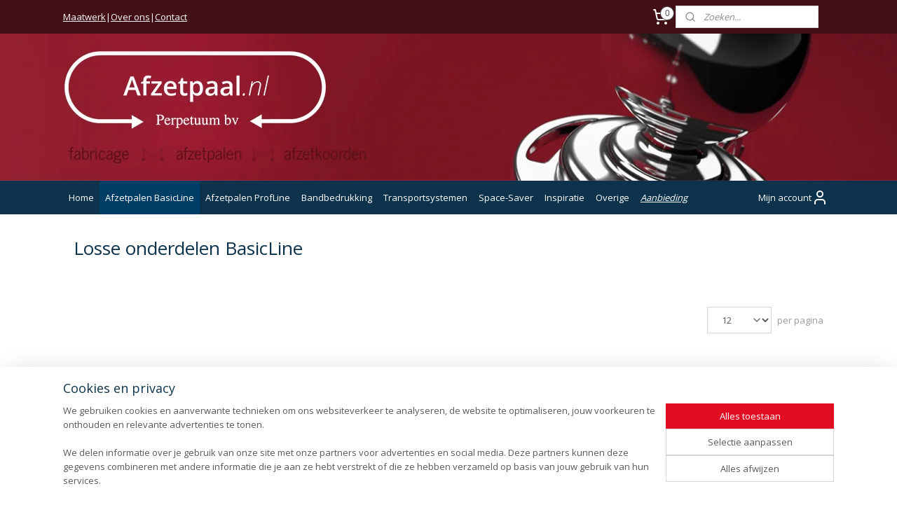

--- FILE ---
content_type: text/html; charset=UTF-8
request_url: https://www.afzetpaal.nl/c-3891338/losse-onderdelen-basicline/
body_size: 18932
content:
<!DOCTYPE html>
<!--[if lt IE 7]>
<html lang="nl"
      class="no-js lt-ie9 lt-ie8 lt-ie7 secure"> <![endif]-->
<!--[if IE 7]>
<html lang="nl"
      class="no-js lt-ie9 lt-ie8 is-ie7 secure"> <![endif]-->
<!--[if IE 8]>
<html lang="nl"
      class="no-js lt-ie9 is-ie8 secure"> <![endif]-->
<!--[if gt IE 8]><!-->
<html lang="nl" class="no-js secure">
<!--<![endif]-->
<head prefix="og: http://ogp.me/ns#">
    <meta http-equiv="Content-Type" content="text/html; charset=UTF-8"/>

    <title>Losse onderdelen BasicLine | Afzetpaal.nl</title>
    <meta name="robots" content="noarchive"/>
    <meta name="robots" content="index,follow,noodp,noydir"/>
    
    <meta name="verify-v1" content="61lA8Q1GkvB9fT1z6noTXHC7ElZ6llw-rJmSxA-nnBg"/>
        <meta name="google-site-verification" content="61lA8Q1GkvB9fT1z6noTXHC7ElZ6llw-rJmSxA-nnBg"/>
    <meta name="viewport" content="width=device-width, initial-scale=1.0"/>
    <meta name="revisit-after" content="1 days"/>
    <meta name="generator" content="Mijnwebwinkel"/>
    <meta name="web_author" content="https://www.mijnwebwinkel.nl/"/>

    

    <meta property="og:site_name" content="Afzetpaal.nl"/>

    <meta property="og:title" content="Losse onderdelen BasicLine"/>
    <meta property="og:description" content=""/>
    <meta property="og:type" content="website"/>
    <meta property="og:image" content="https://cdn.myonlinestore.eu/93f12c16-6be1-11e9-a722-44a8421b9960/image/cache/full/e5bd5ec79a8850a5af50e4783acbe7fa7d995cea.jpg"/>
        <meta property="og:image" content="https://cdn.myonlinestore.eu/93f12c16-6be1-11e9-a722-44a8421b9960/image/cache/full/51202d7087c5a6f88fd2066476d6036a907be92b.jpg"/>
        <meta property="og:image" content="https://cdn.myonlinestore.eu/93f12c16-6be1-11e9-a722-44a8421b9960/image/cache/full/58f5581f52d59736241e714076aa3980038df4a8.jpg"/>
        <meta property="og:image" content="https://cdn.myonlinestore.eu/93f12c16-6be1-11e9-a722-44a8421b9960/image/cache/full/4ca7d07a8375699d612d6aa9cdfc84544db43537.jpg"/>
        <meta property="og:image" content="https://cdn.myonlinestore.eu/93f12c16-6be1-11e9-a722-44a8421b9960/image/cache/full/925aaef147df3935e34ba2ca42704a2baefea6e4.jpg"/>
        <meta property="og:image" content="https://cdn.myonlinestore.eu/93f12c16-6be1-11e9-a722-44a8421b9960/image/cache/full/b52b62792170e51f4ddd96d650b49400b0b4ea13.jpg"/>
        <meta property="og:image" content="https://cdn.myonlinestore.eu/93f12c16-6be1-11e9-a722-44a8421b9960/image/cache/full/1c8539f7e61bca67d2f927137504ec2dff0eb93d.jpg"/>
        <meta property="og:image" content="https://cdn.myonlinestore.eu/93f12c16-6be1-11e9-a722-44a8421b9960/image/cache/full/e5bd5ec79a8850a5af50e4783acbe7fa7d995cea.jpg"/>
        <meta property="og:image" content="https://cdn.myonlinestore.eu/93f12c16-6be1-11e9-a722-44a8421b9960/image/cache/full/e5bd5ec79a8850a5af50e4783acbe7fa7d995cea.jpg"/>
        <meta property="og:image" content="https://cdn.myonlinestore.eu/93f12c16-6be1-11e9-a722-44a8421b9960/image/cache/full/e5bd5ec79a8850a5af50e4783acbe7fa7d995cea.jpg"/>
        <meta property="og:image" content="https://cdn.myonlinestore.eu/93f12c16-6be1-11e9-a722-44a8421b9960/image/cache/full/e5bd5ec79a8850a5af50e4783acbe7fa7d995cea.jpg"/>
        <meta property="og:image" content="https://cdn.myonlinestore.eu/93f12c16-6be1-11e9-a722-44a8421b9960/image/cache/full/e5bd5ec79a8850a5af50e4783acbe7fa7d995cea.jpg"/>
        <meta property="og:image" content="https://cdn.myonlinestore.eu/93f12c16-6be1-11e9-a722-44a8421b9960/image/cache/full/e5bd5ec79a8850a5af50e4783acbe7fa7d995cea.jpg"/>
        <meta property="og:image" content="https://cdn.myonlinestore.eu/93f12c16-6be1-11e9-a722-44a8421b9960/image/cache/full/e5bd5ec79a8850a5af50e4783acbe7fa7d995cea.jpg"/>
        <meta property="og:image" content="https://cdn.myonlinestore.eu/93f12c16-6be1-11e9-a722-44a8421b9960/image/cache/full/e5bd5ec79a8850a5af50e4783acbe7fa7d995cea.jpg"/>
        <meta property="og:url" content="https://www.afzetpaal.nl/c-3891338/losse-onderdelen-basicline/"/>

    <link rel="preload" as="style" href="https://static.myonlinestore.eu/assets/../js/fancybox/jquery.fancybox.css?20260114074236"
          onload="this.onload=null;this.rel='stylesheet'">
    <noscript>
        <link rel="stylesheet" href="https://static.myonlinestore.eu/assets/../js/fancybox/jquery.fancybox.css?20260114074236">
    </noscript>

    <link rel="stylesheet" type="text/css" href="https://asset.myonlinestore.eu/7yNJ3AnRG4zkCUJYuKlnJjNPGMUgUyf.css"/>

    <link rel="preload" as="style" href="https://static.myonlinestore.eu/assets/../fonts/fontawesome-6.4.2/css/fontawesome.min.css?20260114074236"
          onload="this.onload=null;this.rel='stylesheet'">
    <link rel="preload" as="style" href="https://static.myonlinestore.eu/assets/../fonts/fontawesome-6.4.2/css/solid.min.css?20260114074236"
          onload="this.onload=null;this.rel='stylesheet'">
    <link rel="preload" as="style" href="https://static.myonlinestore.eu/assets/../fonts/fontawesome-6.4.2/css/brands.min.css?20260114074236"
          onload="this.onload=null;this.rel='stylesheet'">
    <link rel="preload" as="style" href="https://static.myonlinestore.eu/assets/../fonts/fontawesome-6.4.2/css/v4-shims.min.css?20260114074236"
          onload="this.onload=null;this.rel='stylesheet'">
    <noscript>
        <link rel="stylesheet" href="https://static.myonlinestore.eu/assets/../fonts/font-awesome-4.1.0/css/font-awesome.4.1.0.min.css?20260114074236">
    </noscript>

    <link rel="preconnect" href="https://static.myonlinestore.eu/" crossorigin />
    <link rel="dns-prefetch" href="https://static.myonlinestore.eu/" />
    <link rel="preconnect" href="https://cdn.myonlinestore.eu" crossorigin />
    <link rel="dns-prefetch" href="https://cdn.myonlinestore.eu" />

    <script type="text/javascript" src="https://static.myonlinestore.eu/assets/../js/modernizr.js?20260114074236"></script>
        
    <link rel="canonical" href="https://www.afzetpaal.nl/c-3891338/losse-onderdelen-basicline/"/>
    <link rel="icon" type="image/png" href="https://cdn.myonlinestore.eu/93f12c16-6be1-11e9-a722-44a8421b9960/favicon-16x16.png?t=1767654530"
              sizes="16x16"/>
    <link rel="icon" type="image/png" href="https://cdn.myonlinestore.eu/93f12c16-6be1-11e9-a722-44a8421b9960/favicon-32x32.png?t=1767654530"
              sizes="32x32"/>
    <link rel="icon" type="image/png" href="https://cdn.myonlinestore.eu/93f12c16-6be1-11e9-a722-44a8421b9960/favicon-96x96.png?t=1767654530"
              sizes="96x96"/>
    <link rel="next" href="https://www.afzetpaal.nl/c-3891338-2/losse-onderdelen-basicline/"/>
    <script>
        var _rollbarConfig = {
        accessToken: 'd57a2075769e4401ab611d78421f1c89',
        captureUncaught: false,
        captureUnhandledRejections: false,
        verbose: false,
        payload: {
            environment: 'prod',
            person: {
                id: 180677,
            },
            ignoredMessages: [
                'request aborted',
                'network error',
                'timeout'
            ]
        },
        reportLevel: 'error'
    };
    // Rollbar Snippet
    !function(r){var e={};function o(n){if(e[n])return e[n].exports;var t=e[n]={i:n,l:!1,exports:{}};return r[n].call(t.exports,t,t.exports,o),t.l=!0,t.exports}o.m=r,o.c=e,o.d=function(r,e,n){o.o(r,e)||Object.defineProperty(r,e,{enumerable:!0,get:n})},o.r=function(r){"undefined"!=typeof Symbol&&Symbol.toStringTag&&Object.defineProperty(r,Symbol.toStringTag,{value:"Module"}),Object.defineProperty(r,"__esModule",{value:!0})},o.t=function(r,e){if(1&e&&(r=o(r)),8&e)return r;if(4&e&&"object"==typeof r&&r&&r.__esModule)return r;var n=Object.create(null);if(o.r(n),Object.defineProperty(n,"default",{enumerable:!0,value:r}),2&e&&"string"!=typeof r)for(var t in r)o.d(n,t,function(e){return r[e]}.bind(null,t));return n},o.n=function(r){var e=r&&r.__esModule?function(){return r.default}:function(){return r};return o.d(e,"a",e),e},o.o=function(r,e){return Object.prototype.hasOwnProperty.call(r,e)},o.p="",o(o.s=0)}([function(r,e,o){var n=o(1),t=o(4);_rollbarConfig=_rollbarConfig||{},_rollbarConfig.rollbarJsUrl=_rollbarConfig.rollbarJsUrl||"https://cdnjs.cloudflare.com/ajax/libs/rollbar.js/2.14.4/rollbar.min.js",_rollbarConfig.async=void 0===_rollbarConfig.async||_rollbarConfig.async;var a=n.setupShim(window,_rollbarConfig),l=t(_rollbarConfig);window.rollbar=n.Rollbar,a.loadFull(window,document,!_rollbarConfig.async,_rollbarConfig,l)},function(r,e,o){var n=o(2);function t(r){return function(){try{return r.apply(this,arguments)}catch(r){try{console.error("[Rollbar]: Internal error",r)}catch(r){}}}}var a=0;function l(r,e){this.options=r,this._rollbarOldOnError=null;var o=a++;this.shimId=function(){return o},"undefined"!=typeof window&&window._rollbarShims&&(window._rollbarShims[o]={handler:e,messages:[]})}var i=o(3),s=function(r,e){return new l(r,e)},d=function(r){return new i(s,r)};function c(r){return t(function(){var e=Array.prototype.slice.call(arguments,0),o={shim:this,method:r,args:e,ts:new Date};window._rollbarShims[this.shimId()].messages.push(o)})}l.prototype.loadFull=function(r,e,o,n,a){var l=!1,i=e.createElement("script"),s=e.getElementsByTagName("script")[0],d=s.parentNode;i.crossOrigin="",i.src=n.rollbarJsUrl,o||(i.async=!0),i.onload=i.onreadystatechange=t(function(){if(!(l||this.readyState&&"loaded"!==this.readyState&&"complete"!==this.readyState)){i.onload=i.onreadystatechange=null;try{d.removeChild(i)}catch(r){}l=!0,function(){var e;if(void 0===r._rollbarDidLoad){e=new Error("rollbar.js did not load");for(var o,n,t,l,i=0;o=r._rollbarShims[i++];)for(o=o.messages||[];n=o.shift();)for(t=n.args||[],i=0;i<t.length;++i)if("function"==typeof(l=t[i])){l(e);break}}"function"==typeof a&&a(e)}()}}),d.insertBefore(i,s)},l.prototype.wrap=function(r,e,o){try{var n;if(n="function"==typeof e?e:function(){return e||{}},"function"!=typeof r)return r;if(r._isWrap)return r;if(!r._rollbar_wrapped&&(r._rollbar_wrapped=function(){o&&"function"==typeof o&&o.apply(this,arguments);try{return r.apply(this,arguments)}catch(o){var e=o;throw e&&("string"==typeof e&&(e=new String(e)),e._rollbarContext=n()||{},e._rollbarContext._wrappedSource=r.toString(),window._rollbarWrappedError=e),e}},r._rollbar_wrapped._isWrap=!0,r.hasOwnProperty))for(var t in r)r.hasOwnProperty(t)&&(r._rollbar_wrapped[t]=r[t]);return r._rollbar_wrapped}catch(e){return r}};for(var p="log,debug,info,warn,warning,error,critical,global,configure,handleUncaughtException,handleAnonymousErrors,handleUnhandledRejection,captureEvent,captureDomContentLoaded,captureLoad".split(","),u=0;u<p.length;++u)l.prototype[p[u]]=c(p[u]);r.exports={setupShim:function(r,e){if(r){var o=e.globalAlias||"Rollbar";if("object"==typeof r[o])return r[o];r._rollbarShims={},r._rollbarWrappedError=null;var a=new d(e);return t(function(){e.captureUncaught&&(a._rollbarOldOnError=r.onerror,n.captureUncaughtExceptions(r,a,!0),e.wrapGlobalEventHandlers&&n.wrapGlobals(r,a,!0)),e.captureUnhandledRejections&&n.captureUnhandledRejections(r,a,!0);var t=e.autoInstrument;return!1!==e.enabled&&(void 0===t||!0===t||"object"==typeof t&&t.network)&&r.addEventListener&&(r.addEventListener("load",a.captureLoad.bind(a)),r.addEventListener("DOMContentLoaded",a.captureDomContentLoaded.bind(a))),r[o]=a,a})()}},Rollbar:d}},function(r,e){function o(r,e,o){if(e.hasOwnProperty&&e.hasOwnProperty("addEventListener")){for(var n=e.addEventListener;n._rollbarOldAdd&&n.belongsToShim;)n=n._rollbarOldAdd;var t=function(e,o,t){n.call(this,e,r.wrap(o),t)};t._rollbarOldAdd=n,t.belongsToShim=o,e.addEventListener=t;for(var a=e.removeEventListener;a._rollbarOldRemove&&a.belongsToShim;)a=a._rollbarOldRemove;var l=function(r,e,o){a.call(this,r,e&&e._rollbar_wrapped||e,o)};l._rollbarOldRemove=a,l.belongsToShim=o,e.removeEventListener=l}}r.exports={captureUncaughtExceptions:function(r,e,o){if(r){var n;if("function"==typeof e._rollbarOldOnError)n=e._rollbarOldOnError;else if(r.onerror){for(n=r.onerror;n._rollbarOldOnError;)n=n._rollbarOldOnError;e._rollbarOldOnError=n}e.handleAnonymousErrors();var t=function(){var o=Array.prototype.slice.call(arguments,0);!function(r,e,o,n){r._rollbarWrappedError&&(n[4]||(n[4]=r._rollbarWrappedError),n[5]||(n[5]=r._rollbarWrappedError._rollbarContext),r._rollbarWrappedError=null);var t=e.handleUncaughtException.apply(e,n);o&&o.apply(r,n),"anonymous"===t&&(e.anonymousErrorsPending+=1)}(r,e,n,o)};o&&(t._rollbarOldOnError=n),r.onerror=t}},captureUnhandledRejections:function(r,e,o){if(r){"function"==typeof r._rollbarURH&&r._rollbarURH.belongsToShim&&r.removeEventListener("unhandledrejection",r._rollbarURH);var n=function(r){var o,n,t;try{o=r.reason}catch(r){o=void 0}try{n=r.promise}catch(r){n="[unhandledrejection] error getting `promise` from event"}try{t=r.detail,!o&&t&&(o=t.reason,n=t.promise)}catch(r){}o||(o="[unhandledrejection] error getting `reason` from event"),e&&e.handleUnhandledRejection&&e.handleUnhandledRejection(o,n)};n.belongsToShim=o,r._rollbarURH=n,r.addEventListener("unhandledrejection",n)}},wrapGlobals:function(r,e,n){if(r){var t,a,l="EventTarget,Window,Node,ApplicationCache,AudioTrackList,ChannelMergerNode,CryptoOperation,EventSource,FileReader,HTMLUnknownElement,IDBDatabase,IDBRequest,IDBTransaction,KeyOperation,MediaController,MessagePort,ModalWindow,Notification,SVGElementInstance,Screen,TextTrack,TextTrackCue,TextTrackList,WebSocket,WebSocketWorker,Worker,XMLHttpRequest,XMLHttpRequestEventTarget,XMLHttpRequestUpload".split(",");for(t=0;t<l.length;++t)r[a=l[t]]&&r[a].prototype&&o(e,r[a].prototype,n)}}}},function(r,e){function o(r,e){this.impl=r(e,this),this.options=e,function(r){for(var e=function(r){return function(){var e=Array.prototype.slice.call(arguments,0);if(this.impl[r])return this.impl[r].apply(this.impl,e)}},o="log,debug,info,warn,warning,error,critical,global,configure,handleUncaughtException,handleAnonymousErrors,handleUnhandledRejection,_createItem,wrap,loadFull,shimId,captureEvent,captureDomContentLoaded,captureLoad".split(","),n=0;n<o.length;n++)r[o[n]]=e(o[n])}(o.prototype)}o.prototype._swapAndProcessMessages=function(r,e){var o,n,t;for(this.impl=r(this.options);o=e.shift();)n=o.method,t=o.args,this[n]&&"function"==typeof this[n]&&("captureDomContentLoaded"===n||"captureLoad"===n?this[n].apply(this,[t[0],o.ts]):this[n].apply(this,t));return this},r.exports=o},function(r,e){r.exports=function(r){return function(e){if(!e&&!window._rollbarInitialized){for(var o,n,t=(r=r||{}).globalAlias||"Rollbar",a=window.rollbar,l=function(r){return new a(r)},i=0;o=window._rollbarShims[i++];)n||(n=o.handler),o.handler._swapAndProcessMessages(l,o.messages);window[t]=n,window._rollbarInitialized=!0}}}}]);
    // End Rollbar Snippet
    </script>
    <script defer type="text/javascript" src="https://static.myonlinestore.eu/assets/../js/jquery.min.js?20260114074236"></script><script defer type="text/javascript" src="https://static.myonlinestore.eu/assets/../js/mww/shop.js?20260114074236"></script><script defer type="text/javascript" src="https://static.myonlinestore.eu/assets/../js/mww/shop/category.js?20260114074236"></script><script defer type="text/javascript" src="https://static.myonlinestore.eu/assets/../js/fancybox/jquery.fancybox.pack.js?20260114074236"></script><script defer type="text/javascript" src="https://static.myonlinestore.eu/assets/../js/fancybox/jquery.fancybox-thumbs.js?20260114074236"></script><script defer type="text/javascript" src="https://static.myonlinestore.eu/assets/../js/mww/image.js?20260114074236"></script><script defer type="text/javascript" src="https://static.myonlinestore.eu/assets/../js/mww/navigation.js?20260114074236"></script><script defer type="text/javascript" src="https://static.myonlinestore.eu/assets/../js/delay.js?20260114074236"></script><script defer type="text/javascript" src="https://static.myonlinestore.eu/assets/../js/mww/ajax.js?20260114074236"></script><script defer type="text/javascript" src="https://static.myonlinestore.eu/assets/../js/foundation/foundation.min.js?20260114074236"></script><script defer type="text/javascript" src="https://static.myonlinestore.eu/assets/../js/foundation/foundation/foundation.topbar.js?20260114074236"></script><script defer type="text/javascript" src="https://static.myonlinestore.eu/assets/../js/foundation/foundation/foundation.tooltip.js?20260114074236"></script><script defer type="text/javascript" src="https://static.myonlinestore.eu/assets/../js/mww/deferred.js?20260114074236"></script>
        <script src="https://static.myonlinestore.eu/assets/webpack/bootstrapper.ce10832e.js"></script>
    
    <script src="https://static.myonlinestore.eu/assets/webpack/vendor.85ea91e8.js" defer></script><script src="https://static.myonlinestore.eu/assets/webpack/main.c5872b2c.js" defer></script>
    
    <script src="https://static.myonlinestore.eu/assets/webpack/webcomponents.377dc92a.js" defer></script>
    
    <script src="https://static.myonlinestore.eu/assets/webpack/render.8395a26c.js" defer></script>

    <script>
        window.bootstrapper.add(new Strap('marketingScripts', []));
    </script>
        <script>
  window.dataLayer = window.dataLayer || [];

  function gtag() {
    dataLayer.push(arguments);
  }

    gtag(
    "consent",
    "default",
    {
      "ad_storage": "denied",
      "ad_user_data": "denied",
      "ad_personalization": "denied",
      "analytics_storage": "denied",
      "security_storage": "granted",
      "personalization_storage": "denied",
      "functionality_storage": "denied",
    }
  );

  gtag("js", new Date());
  gtag("config", 'G-HSRC51ENF9', { "groups": "myonlinestore" });</script>
<script async src="https://www.googletagmanager.com/gtag/js?id=G-HSRC51ENF9"></script>
        <script>
        
    </script>
        
<script>
    var marketingStrapId = 'marketingScripts'
    var marketingScripts = window.bootstrapper.use(marketingStrapId);

    if (marketingScripts === null) {
        marketingScripts = [];
    }

    
    window.bootstrapper.update(new Strap(marketingStrapId, marketingScripts));
</script>
    <noscript>
        <style>ul.products li {
                opacity: 1 !important;
            }</style>
    </noscript>

            <script>
                (function (w, d, s, l, i) {
            w[l] = w[l] || [];
            w[l].push({
                'gtm.start':
                    new Date().getTime(), event: 'gtm.js'
            });
            var f = d.getElementsByTagName(s)[0],
                j = d.createElement(s), dl = l != 'dataLayer' ? '&l=' + l : '';
            j.async = true;
            j.src =
                'https://www.googletagmanager.com/gtm.js?id=' + i + dl;
            f.parentNode.insertBefore(j, f);
        })(window, document, 'script', 'dataLayer', 'GTM-MSQ3L6L');
            </script>

</head>
<body    class="lang-nl_NL layout-width-1100 oneColumn">

    <noscript>
                    <iframe src="https://www.googletagmanager.com/ns.html?id=GTM-MSQ3L6L" height="0" width="0"
                    style="display:none;visibility:hidden"></iframe>
            </noscript>


<header>
    <a tabindex="0" id="skip-link" class="button screen-reader-text" href="#content">Spring naar de hoofdtekst</a>
</header>


<div id="react_element__filter"></div>

<div class="site-container">
    <div class="inner-wrap">
                    <nav class="tab-bar mobile-navigation custom-topbar ">
    <section class="left-button" style="display: none;">
        <a class="mobile-nav-button"
           href="#" data-react-trigger="mobile-navigation-toggle">
                <div   
    aria-hidden role="img"
    class="icon icon--sf-menu
        "
    >
    <svg><use xlink:href="#sf-menu"></use></svg>
    </div>
&#160;
                <span>Menu</span>        </a>
    </section>
    <section class="title-section">
        <span class="title">Afzetpaal.nl</span>
    </section>
    <section class="right-button">

                                            <a href="javascript:void(0)" class="foldout-account">
                    <span class="profile-icon"
                          data-logged-in="false">    <div   
    aria-hidden role="img"
    class="icon icon--sf-user
        "
    >
    <svg><use xlink:href="#sf-user"></use></svg>
    </div>
</span>
                    <span class="profile-icon" data-logged-in="true"
                          style="display: none">    <div   
    aria-hidden role="img"
    class="icon icon--sf-user-check
        "
    >
    <svg><use xlink:href="#sf-user-check"></use></svg>
    </div>
</span>
                </a>
                                    
        <a href="/cart/" class="cart-icon hidden">
                <div   
    aria-hidden role="img"
    class="icon icon--sf-shopping-cart
        "
    >
    <svg><use xlink:href="#sf-shopping-cart"></use></svg>
    </div>
            <span class="cart-count" style="display: none"></span>
        </a>
    </section>
</nav>
        
        
        <div class="bg-container custom-css-container"             data-active-language="nl"
            data-current-date="17-01-2026"
            data-category-id="3891338"
            data-article-id="unknown"
            data-article-category-id="unknown"
            data-article-name="unknown"
        >
            <noscript class="no-js-message">
                <div class="inner">
                    Javascript is uitgeschakeld.


Zonder Javascript is het niet mogelijk bestellingen te plaatsen in deze webwinkel en zijn een aantal functionaliteiten niet beschikbaar.
                </div>
            </noscript>

            <div id="header">
                <div id="react_root"><!-- --></div>
                <div
                    class="header-bar-top">
                                                
<div class="row header-bar-inner" data-bar-position="top" data-options="sticky_on: large; is_hover: true; scrolltop: true;" data-topbar>
    <section class="top-bar-section">
                                    <div class="module-container shortcuts align-left">
                    <div class="module moduleShortcuts">
                    <a href="/c-2003698/maatwerk/" class="header_link"
                                >Maatwerk</a>
         <span class="header_link">|</span>                    <a href="/c-2006226/over-ons/" class="header_link"
                                >Over ons</a>
         <span class="header_link">|</span>                    <a href="/c-1993685/contact/" class="header_link"
                                >Contact</a>
            </div>

                </div>
                                                <div class="module-container cart align-right2">
                    
<div class="header-cart module moduleCartCompact" data-ajax-cart-replace="true" data-productcount="0">
            <a href="/cart/?category_id=3891338" class="foldout-cart">
                <div   
    aria-hidden role="img"
    class="icon icon--sf-shopping-cart
        "
            title="Winkelwagen"
    >
    <svg><use xlink:href="#sf-shopping-cart"></use></svg>
    </div>
            <span class="count">0</span>
        </a>
        <div class="hidden-cart-details">
            <div class="invisible-hover-area">
                <div data-mobile-cart-replace="true" class="cart-details">
                                            <div class="cart-summary">
                            Geen artikelen in winkelwagen.
                        </div>
                                    </div>

                            </div>
        </div>
    </div>

                </div>
                                                <div class="module-container search align-right">
                    <div class="react_element__searchbox" 
    data-post-url="/search/" 
    data-search-phrase=""></div>

                </div>
                        </section>
</div>

                                    </div>

                



<sf-header-image
    class="web-component"
    header-element-height="210px"
    align="center"
    store-name="Afzetpaal.nl"
    store-url="https://www.afzetpaal.nl/"
    background-image-url="https://cdn.myonlinestore.eu/93f12c16-6be1-11e9-a722-44a8421b9960/nl_NL_image_header_4.jpg?t=1767654530"
    mobile-background-image-url=""
    logo-custom-width=""
    logo-custom-height=""
    page-column-width="1100"
    style="
        height: 210px;

        --background-color: #901010;
        --background-height: 210px;
        --background-aspect-ratio: 10.47619047619;
        --scaling-background-aspect-ratio: 5.2380952380952;
        --mobile-background-height: 0px;
        --mobile-background-aspect-ratio: 1;
        --color: #000000;
        --logo-custom-width: auto;
        --logo-custom-height: auto;
        --logo-aspect-ratio: 1
        ">
    </sf-header-image>
                <div class="header-bar-bottom sticky">
                                                
<div class="row header-bar-inner" data-bar-position="header" data-options="sticky_on: large; is_hover: true; scrolltop: true;" data-topbar>
    <section class="top-bar-section">
                                    <nav class="module-container navigation  align-left">
                    <ul>
                            




<li class="">
            <a href="https://www.afzetpaal.nl/" class="no_underline">
            Home
                    </a>

                                </li>
    

    
    

<li class="has-dropdown active">
            <a href="https://www.afzetpaal.nl/c-1993686/afzetpalen-basicline/" class="no_underline">
            Afzetpalen BasicLine
                    </a>

                                    <ul class="dropdown">
                        




<li class="">
            <a href="https://www.afzetpaal.nl/c-3364302/afzetpalen-traditioneel-basicline/" class="no_underline">
            Afzetpalen traditioneel BasicLine
                    </a>

                                </li>
    




<li class="">
            <a href="https://www.afzetpaal.nl/c-1999684/afzetkoorden-32-40mm-basicline/" class="no_underline">
            Afzetkoorden 32-40mm. BasicLine
                    </a>

                                </li>
    




<li class="">
            <a href="https://www.afzetpaal.nl/c-4184900/afzetkoorden-klassiek-profline/" class="no_underline">
            Afzetkoorden klassiek → ProfLine
                    </a>

                                </li>
    




<li class="">
            <a href="https://www.afzetpaal.nl/c-2000139/afzetpalen-snelband-basicline/" class="no_underline">
            Afzetpalen Snelband BasicLine
                    </a>

                                </li>
    




<li class="">
            <a href="https://www.afzetpaal.nl/c-3888405/bandbedrukking-profline/" class="no_underline">
            Bandbedrukking → ProfLine
                    </a>

                                </li>
    




<li class="">
            <a href="https://www.afzetpaal.nl/c-4396520/museumpaal-basicline/" class="no_underline">
            Museumpaal BasicLine
                    </a>

                                </li>
    


    

<li class="active">
            <a href="https://www.afzetpaal.nl/c-3891338/losse-onderdelen-basicline/" class="no_underline">
            Losse onderdelen BasicLine
                    </a>

                                </li>
                </ul>
                        </li>
    

    


<li class="has-dropdown">
            <a href="https://www.afzetpaal.nl/c-2049133/afzetpalen-profline/" class="no_underline">
            Afzetpalen ProfLine
                    </a>

                                    <ul class="dropdown">
                        




<li class="">
            <a href="https://www.afzetpaal.nl/c-3364430/afzetpalen-traditioneel-profline/" class="no_underline">
            Afzetpalen traditioneel ProfLine
                    </a>

                                </li>
    




<li class="">
            <a href="https://www.afzetpaal.nl/c-2051364/afzetkoorden-velours-profline/" class="no_underline">
            Afzetkoorden velours ProfLine
                    </a>

                                </li>
    




<li class="">
            <a href="https://www.afzetpaal.nl/c-2003658/afzetkoorden-klassiek-profline/" class="no_underline">
            Afzetkoorden klassiek ProfLine
                    </a>

                                </li>
    




<li class="">
            <a href="https://www.afzetpaal.nl/c-2052453/afzetpalen-snelband-profline/" class="no_underline">
            Afzetpalen snelband ProfLine
                    </a>

                                </li>
    




<li class="">
            <a href="https://www.afzetpaal.nl/c-3364436/bandbedrukking-snelband-profline/" class="no_underline">
            Bandbedrukking snelband ProfLine
                    </a>

                                </li>
    




<li class="">
            <a href="https://www.afzetpaal.nl/c-4396497/museumpaal-basicline/" class="no_underline">
            Museumpaal → BasicLine
                    </a>

                                </li>
    




<li class="">
            <a href="https://www.afzetpaal.nl/c-3891410/losse-onderdelen-profline/" class="no_underline">
            Losse onderdelen ProfLine
                    </a>

                                </li>
                </ul>
                        </li>
    




<li class="">
            <a href="https://www.afzetpaal.nl/c-3880449/bandbedrukking/" class="no_underline">
            Bandbedrukking
                    </a>

                                </li>
    




<li class="">
            <a href="https://www.afzetpaal.nl/c-2052272/transportsystemen/" class="no_underline">
            Transportsystemen
                    </a>

                                </li>
    




<li class="">
            <a href="https://www.afzetpaal.nl/c-2051787/space-saver/" class="no_underline">
            Space-Saver
                    </a>

                                </li>
    




<li class="">
            <a href="https://www.afzetpaal.nl/c-2051503/inspiratie/" class="no_underline">
            Inspiratie
                    </a>

                                </li>
    

    


<li class="has-dropdown">
            <a href="https://www.afzetpaal.nl/c-3363790/overige/" class="no_underline">
            Overige
                    </a>

                                    <ul class="dropdown">
                        




<li class="">
            <a href="https://www.afzetpaal.nl/c-3365913/accessoires/" class="no_underline">
            Accessoires
                    </a>

                                </li>
    




<li class="">
            <a href="https://www.afzetpaal.nl/c-2003862/terras-afzettingen/" class="no_underline">
            Terras-afzettingen
                    </a>

                                </li>
    




<li class="">
            <a href="https://www.afzetpaal.nl/c-2606000/package-deal-basicline-6x-paal-5x-koord-met-kadokaart-258-00/" class="no_underline">
            Package deal BasicLine 6x paal - 5x koord met kadokaart € 258,00
                    </a>

                                </li>
    




<li class="">
            <a href="https://www.afzetpaal.nl/c-2797281/new-entrance-old-fashion-way/" class="no_underline">
            New Entrance Old Fashion Way
                    </a>

                                </li>
    




<li class="">
            <a href="https://www.afzetpaal.nl/c-2003698/maatwerk/" class="no_underline">
            Maatwerk
                    </a>

                                </li>
    




<li class="">
            <a href="https://www.afzetpaal.nl/c-2006226/over-ons/" class="no_underline">
            Over ons
                    </a>

                                </li>
    

    


<li class="has-dropdown">
            <a href="https://www.afzetpaal.nl/c-1993685/contact/" class="no_underline">
            Contact
                    </a>

                                    <ul class="dropdown">
                        




<li class="">
            <a href="https://www.afzetpaal.nl/c-5480070/contactformulier/" class="no_underline">
            Contactformulier
                    </a>

                                </li>
                </ul>
                        </li>
    




<li class="">
            <a href="https://www.afzetpaal.nl/c-3894127/kamer-van-koophandel-inzage/" class="no_underline">
            Kamer van Koophandel inzage
                    </a>

                                </li>
    




<li class="">
            <a href="https://www.afzetpaal.nl/c-2015079/algemene-voorwaarden/" class="no_underline">
            Algemene Voorwaarden
                    </a>

                                </li>
                </ul>
                        </li>
    




<li class="">
            <a href="https://www.afzetpaal.nl/c-3365915/aanbieding/" class="italic">
            Aanbieding
                    </a>

                                </li>

                    </ul>
                </nav>
                                                <div class="module-container myaccount align-right">
                    
<div class="module my-account-bar">
            <a href="javascript:void(0)" class="foldout-account">
            Mijn account     <div   
    aria-hidden role="img"
    class="icon icon--sf-user
        "
    >
    <svg><use xlink:href="#sf-user"></use></svg>
    </div>
        </a>
        <div class="saveforlater-counter-topbar" id="react_element__saveforlater-topbar-counter"
             data-show-counter=""></div>
        <div class="my-account-overlay"></div>
        <div class="hidden-account-details">
            <div class="invisible-hover-area">
                <div class="header">
                    <div class="header-text">Mijn account</div>
                    <div class="close-button">
                            <div   
    aria-hidden role="img"
    class="icon icon--close-button icon--sf-x
        "
            title="close-button"
    >
    <svg><use xlink:href="#sf-x"></use></svg>
    </div>
                    </div>
                </div>
                <div class="scrollable">
                    <h3 class="existing-customer">Inloggen</h3>
                    <div class="form-group">
                        <form accept-charset="UTF-8" name=""
          method="post" action="/customer/login/?referer=/c-3891338/losse-onderdelen-basicline/" class="legacy" id="login_form">
                        <script>
    document.addEventListener("DOMContentLoaded", function () {
        Array.from(document.querySelectorAll("#login_form")).map(
            form => form.addEventListener("submit", function () {
                Array.from(document.querySelectorAll("#login")).map(button => button.disabled = true);
            })
        );
    });
</script>
                        
                        <div class="form-group        ">
    <label class="control-label required" for="customer_account_username">E-mailadres</label><div class="control-group">
            <div class="control-container   no-errors    ">
                                <input type="email"
            id="customer_account_username" name="_username" required="required" class="default form-control" maxlength="100"
                                                    data-validator-range="0-0"
                />
                    </div>
                                </div>
</div>
    
                        <div class="form-group        ">
    <label class="control-label required" for="customer_account_password">Wachtwoord</label><div class="control-group">
            <div class="control-container   no-errors    ">
                                <input type="password"
            id="customer_account_password" name="_password" required="required" class="default form-control" maxlength="64"
                                                    data-validator-range="0-0"
                />
                    </div>
                                </div>
</div>
    
                        <div class="form-row buttons">
                            <button type="submit" id="login" name="login" class="btn">
                                Inloggen
                            </button>
                        </div>
                        <input type="hidden"
            id="_csrf_token" name="_csrf_token" class="form-control"
            value="805c79f21e.CTLnu7pXbscqQVwALrgeiBx44i5q649WWe2KY9-6WAA.YnfQ-P1hBP9sDT93YPtzu0opi3ojiOYkbYK_K7DDHEZbf7Df3B4Ls3BwaA"                                         data-validator-range="0-0"
                />
        </form>
                    </div>
                    <a class="forgot-password-link" href="/customer/forgot-password/">Wachtwoord vergeten?</a>
                                            <hr/>
                        <h3 class="without-account">Geen account?</h3>
                        <p>
                            Met een account kun je sneller bestellen en heb je een overzicht van je eerdere bestellingen.
                        </p>
                        <a href="https://www.afzetpaal.nl/customer/register/?referer=/c-3891338/losse-onderdelen-basicline/"
                           class="btn">Account aanmaken</a>
                                    </div>
            </div>
        </div>
    </div>

                </div>
                        </section>
</div>

                                    </div>
            </div>

            
            
            <div id="content" class="columncount-1">
                <div class="row">
                                                                <div class="columns large-14 medium-14 small-14" id="centercolumn">
    
    
                                <script>
        window.bootstrapper.add(new Strap('filters', ));
        window.bootstrapper.add(new Strap('criteria', ));
    </script>
    
                        
                        <div class="intro rte_content">
                    <h1>Losse onderdelen BasicLine</h1>
                            
            </div>



    
    
        <div id="react_element__category-events"><!-- --></div>
        
        <div class="prev_next top display_mode_1">
    <div class="row collapse overviewOptions">
        <div class="overviewOptions-item filter-toggle">
                        
                                </div>
        <div class="overviewOptions-item">
                                                                <div class="per-page-selection">
                    <div class="showArticles">
                        <div class="inline-select">
                            <select name="showArticles" data-ajax-url="/category/change-show-articles/" data-return-url="https://www.afzetpaal.nl/c-3891338/losse-onderdelen-basicline/?sort_order=ascending&amp;sort_method=by_relevance">
                                                                                                                                                <option value="1" selected="selected" >12</option>
                                                                                                                                                                                    <option value="2" >24</option>
                                                                                                                                                                                    <option value="4" >48</option>
                                                                                                                                                                                    <option value="8" >96</option>
                                                                                                                                                                                                        </select>
                            <span class="inline-select-icon">
                                    <span
    aria-hidden role="img"
    class="icon icon--sf-chevron-down
        "
    >
    <svg><use xlink:href="#sf-chevron-down"></use></svg>
    </span>
                            </span>
                            </div>
                        <span class="postfix">
                            per pagina</span>
                    </div>
                </div>
                                </div>
    </div>
</div>

            <ul class="products list">
                        <li id="article_47719782"><span class="row-top"><a href="https://cdn.myonlinestore.eu/93f12c16-6be1-11e9-a722-44a8421b9960/image/cache/full/f907584d6e477e418ec227e65904e6abdd2d8df2.jpg?20260114074236" class="fancybox zoom" rel="overview"
           title="Koordhouder chroom 42 mm. BSL"
           data-product-url="https://www.afzetpaal.nl/a-47719782/losse-onderdelen-basicline/koordhouder-chroom-42-mm-bsl/"><div   
    aria-hidden role="img"
    class="icon icon--sf-zoom-in
        "
            title="zoom-in"
    ><svg><use xlink:href="#sf-zoom-in"></use></svg></div></a><a href="https://www.afzetpaal.nl/a-47719782/losse-onderdelen-basicline/koordhouder-chroom-42-mm-bsl/" class="image" title="Koordhouder chroom 42 mm. BSL"
           style="background-image: url(https://cdn.myonlinestore.eu/93f12c16-6be1-11e9-a722-44a8421b9960/image/cache/article/f907584d6e477e418ec227e65904e6abdd2d8df2.jpg?20260114074236);"><img src="https://cdn.myonlinestore.eu/93f12c16-6be1-11e9-a722-44a8421b9960/image/cache/article/f907584d6e477e418ec227e65904e6abdd2d8df2.jpg?20260114074236" alt="Koordhouder chroom 42 mm. BSL" /></a><div class="save-button-overview" id="react_element__saveforlater-overview-button" data-product-id="885b172c-bd58-11eb-a98b-0a6e45a98899" data-analytics-id="38579590" data-product-name="Koordhouder chroom 42 mm. BSL" data-value="7.900000" data-currency="EUR"></div></span><span class="row-bottom"><div class="info"><a href="https://www.afzetpaal.nl/a-47719782/losse-onderdelen-basicline/koordhouder-chroom-42-mm-bsl/" class="title">Koordhouder chroom 42 mm. BSL</a><p class="desc">
                        ∙ Koordhouder 42 mm. chroom<br />
∙ hoog 118 mm.<br />
∙ t.b.v. koord 38 mm.
        </p><div class="right"><span class="pricetag"><span class="regular">
                    € 7,<sup>90</sup></span></span><div class="product-overview-buttons "><form method="post" action="/order/cart/article-add/" class="order-button addToCartForm"><input type="hidden" name="category_article_id" value="47719782"/><button onclick="if (window.overviewAddToCart) window.overviewAddToCart({ id: '38579590', name: 'Koordhouder chroom 42 mm. BSL', quantity: 1, value: '7.900000', currency: 'EUR' });" class="btn" type="submit"
                                title="Koordhouder chroom 42 mm. BSL bestellen">Bestellen</button></form></div></div></div></span></li>                                <li id="article_47719837"><span class="row-top"><a href="https://cdn.myonlinestore.eu/93f12c16-6be1-11e9-a722-44a8421b9960/image/cache/full/4ba8c4e26235baa91761045fd852b4567ed7aed1.jpg?20260114074236" class="fancybox zoom" rel="overview"
           title="Koordhouder chroom 30 mm. BSL"
           data-product-url="https://www.afzetpaal.nl/a-47719837/losse-onderdelen-basicline/koordhouder-chroom-30-mm-bsl/"><div   
    aria-hidden role="img"
    class="icon icon--sf-zoom-in
        "
            title="zoom-in"
    ><svg><use xlink:href="#sf-zoom-in"></use></svg></div></a><a href="https://www.afzetpaal.nl/a-47719837/losse-onderdelen-basicline/koordhouder-chroom-30-mm-bsl/" class="image" title="Koordhouder chroom 30 mm. BSL"
           style="background-image: url(https://cdn.myonlinestore.eu/93f12c16-6be1-11e9-a722-44a8421b9960/image/cache/article/4ba8c4e26235baa91761045fd852b4567ed7aed1.jpg?20260114074236);"><img src="https://cdn.myonlinestore.eu/93f12c16-6be1-11e9-a722-44a8421b9960/image/cache/article/4ba8c4e26235baa91761045fd852b4567ed7aed1.jpg?20260114074236" alt="Koordhouder chroom 30 mm. BSL" /></a><div class="save-button-overview" id="react_element__saveforlater-overview-button" data-product-id="885b2007-bd58-11eb-a98b-0a6e45a98899" data-analytics-id="38579627" data-product-name="Koordhouder chroom 30 mm. BSL" data-value="5.800000" data-currency="EUR"></div></span><span class="row-bottom"><div class="info"><a href="https://www.afzetpaal.nl/a-47719837/losse-onderdelen-basicline/koordhouder-chroom-30-mm-bsl/" class="title">Koordhouder chroom 30 mm. BSL</a><p class="desc">
                        ∙ Koordhouder 30 mm. chroom<br />
∙ hoog 100 mm.<br />
∙ t.b.v. koord 28 mm.
        </p><div class="right"><span class="pricetag"><span class="regular">
                    € 5,<sup>80</sup></span></span><div class="product-overview-buttons "><form method="post" action="/order/cart/article-add/" class="order-button addToCartForm"><input type="hidden" name="category_article_id" value="47719837"/><button onclick="if (window.overviewAddToCart) window.overviewAddToCart({ id: '38579627', name: 'Koordhouder chroom 30 mm. BSL', quantity: 1, value: '5.800000', currency: 'EUR' });" class="btn" type="submit"
                                title="Koordhouder chroom 30 mm. BSL bestellen">Bestellen</button></form></div></div></div></span></li>                                <li id="article_51805777"><span class="row-top"><a href="https://cdn.myonlinestore.eu/93f12c16-6be1-11e9-a722-44a8421b9960/image/cache/full/51202d7087c5a6f88fd2066476d6036a907be92b.jpg?20260114074236" class="fancybox zoom" rel="overview"
           title="Koordhouder titanium 42 mm. BSL"
           data-product-url="https://www.afzetpaal.nl/a-51805777/losse-onderdelen-basicline/koordhouder-titanium-42-mm-bsl/"><div   
    aria-hidden role="img"
    class="icon icon--sf-zoom-in
        "
            title="zoom-in"
    ><svg><use xlink:href="#sf-zoom-in"></use></svg></div></a><a href="https://www.afzetpaal.nl/a-51805777/losse-onderdelen-basicline/koordhouder-titanium-42-mm-bsl/" class="image" title="Koordhouder titanium 42 mm. BSL"
           style="background-image: url(https://cdn.myonlinestore.eu/93f12c16-6be1-11e9-a722-44a8421b9960/image/cache/article/51202d7087c5a6f88fd2066476d6036a907be92b.jpg?20260114074236);"><img src="https://cdn.myonlinestore.eu/93f12c16-6be1-11e9-a722-44a8421b9960/image/cache/article/51202d7087c5a6f88fd2066476d6036a907be92b.jpg?20260114074236" alt="Koordhouder titanium 42 mm. BSL" /></a><div class="save-button-overview" id="react_element__saveforlater-overview-button" data-product-id="06290c9b-bd59-11eb-a98b-0a6e45a98899" data-analytics-id="41046163" data-product-name="Koordhouder titanium 42 mm. BSL" data-value="8.800000" data-currency="EUR"></div></span><span class="row-bottom"><div class="info"><a href="https://www.afzetpaal.nl/a-51805777/losse-onderdelen-basicline/koordhouder-titanium-42-mm-bsl/" class="title">Koordhouder titanium 42 mm. BSL</a><p class="desc">
                        ∙ Koordhouder 42 mm. titanium<br />
∙ hoog 100 mm.<br />
∙ t.b.v. koord 38 mm.
        </p><div class="right"><span class="pricetag"><span class="regular">
                    € 8,<sup>80</sup></span></span><div class="product-overview-buttons "><form method="post" action="/order/cart/article-add/" class="order-button addToCartForm"><input type="hidden" name="category_article_id" value="51805777"/><button onclick="if (window.overviewAddToCart) window.overviewAddToCart({ id: '41046163', name: 'Koordhouder titanium 42 mm. BSL', quantity: 1, value: '8.800000', currency: 'EUR' });" class="btn" type="submit"
                                title="Koordhouder titanium 42 mm. BSL bestellen">Bestellen</button></form></div></div></div></span></li>                                <li id="article_47719802"><span class="row-top"><a href="https://cdn.myonlinestore.eu/93f12c16-6be1-11e9-a722-44a8421b9960/image/cache/full/92e6822ded7edc214ed524b86a6163a09c619028.jpg?20260114074236" class="fancybox zoom" rel="overview"
           title="Koordhouder titanium 30 mm. BSL"
           data-product-url="https://www.afzetpaal.nl/a-47719802/losse-onderdelen-basicline/koordhouder-titanium-30-mm-bsl/"><div   
    aria-hidden role="img"
    class="icon icon--sf-zoom-in
        "
            title="zoom-in"
    ><svg><use xlink:href="#sf-zoom-in"></use></svg></div></a><a href="https://www.afzetpaal.nl/a-47719802/losse-onderdelen-basicline/koordhouder-titanium-30-mm-bsl/" class="image" title="Koordhouder titanium 30 mm. BSL"
           style="background-image: url(https://cdn.myonlinestore.eu/93f12c16-6be1-11e9-a722-44a8421b9960/image/cache/article/92e6822ded7edc214ed524b86a6163a09c619028.jpg?20260114074236);"><img src="https://cdn.myonlinestore.eu/93f12c16-6be1-11e9-a722-44a8421b9960/image/cache/article/92e6822ded7edc214ed524b86a6163a09c619028.jpg?20260114074236" alt="Koordhouder titanium 30 mm. BSL" /></a><div class="save-button-overview" id="react_element__saveforlater-overview-button" data-product-id="885b1994-bd58-11eb-a98b-0a6e45a98899" data-analytics-id="38579604" data-product-name="Koordhouder titanium 30 mm. BSL" data-value="5.800000" data-currency="EUR"></div></span><span class="row-bottom"><div class="info"><a href="https://www.afzetpaal.nl/a-47719802/losse-onderdelen-basicline/koordhouder-titanium-30-mm-bsl/" class="title">Koordhouder titanium 30 mm. BSL</a><p class="desc">
                        ∙ Koordhouder 30 mm. titanium<br />
∙ hoog 100 mm.<br />
∙ t.b.v. koord 28 mm.
        </p><div class="right"><span class="pricetag"><span class="regular">
                    € 5,<sup>80</sup></span></span><div class="product-overview-buttons "><form method="post" action="/order/cart/article-add/" class="order-button addToCartForm"><input type="hidden" name="category_article_id" value="47719802"/><button onclick="if (window.overviewAddToCart) window.overviewAddToCart({ id: '38579604', name: 'Koordhouder titanium 30 mm. BSL', quantity: 1, value: '5.800000', currency: 'EUR' });" class="btn" type="submit"
                                title="Koordhouder titanium 30 mm. BSL bestellen">Bestellen</button></form></div></div></div></span></li>                                <li id="article_47719951"><span class="row-top"><a href="https://cdn.myonlinestore.eu/93f12c16-6be1-11e9-a722-44a8421b9960/image/cache/full/ca5c3723f0222ca234c64c9b0feaa5ba5f1344fb.jpg?20260114074236" class="fancybox zoom" rel="overview"
           title="Kegel RVS BSL"
           data-product-url="https://www.afzetpaal.nl/a-47719951/losse-onderdelen-basicline/kegel-rvs-bsl/"><div   
    aria-hidden role="img"
    class="icon icon--sf-zoom-in
        "
            title="zoom-in"
    ><svg><use xlink:href="#sf-zoom-in"></use></svg></div></a><a href="https://www.afzetpaal.nl/a-47719951/losse-onderdelen-basicline/kegel-rvs-bsl/" class="image" title="Kegel RVS BSL"
           style="background-image: url(https://cdn.myonlinestore.eu/93f12c16-6be1-11e9-a722-44a8421b9960/image/cache/article/ca5c3723f0222ca234c64c9b0feaa5ba5f1344fb.jpg?20260114074236);"><img src="https://cdn.myonlinestore.eu/93f12c16-6be1-11e9-a722-44a8421b9960/image/cache/article/ca5c3723f0222ca234c64c9b0feaa5ba5f1344fb.jpg?20260114074236" alt="Kegel RVS BSL" /></a><div class="save-button-overview" id="react_element__saveforlater-overview-button" data-product-id="885b2ab1-bd58-11eb-a98b-0a6e45a98899" data-analytics-id="38579685" data-product-name="Kegel RVS BSL" data-value="10.000000" data-currency="EUR"></div></span><span class="row-bottom"><div class="info"><a href="https://www.afzetpaal.nl/a-47719951/losse-onderdelen-basicline/kegel-rvs-bsl/" class="title">Kegel RVS BSL</a><p class="desc">
                        ∙ Kegel RVS rond 78 mm. met basis<br />
∙ Hoog 110 mm.<br />
∙ T.b.v. afzetpaal BasicLine traditioneel
        </p><div class="right"><span class="pricetag"><span class="regular">
                    € 10,<sup>00</sup></span></span><div class="product-overview-buttons "><form method="post" action="/order/cart/article-add/" class="order-button addToCartForm"><input type="hidden" name="category_article_id" value="47719951"/><button onclick="if (window.overviewAddToCart) window.overviewAddToCart({ id: '38579685', name: 'Kegel RVS BSL', quantity: 1, value: '10.000000', currency: 'EUR' });" class="btn" type="submit"
                                title="Kegel RVS BSL bestellen">Bestellen</button></form></div></div></div></span></li>                                <li id="article_47719970"><span class="row-top"><a href="https://cdn.myonlinestore.eu/93f12c16-6be1-11e9-a722-44a8421b9960/image/cache/full/4abd9102a3f77d8011ad2fbb7d4b980faec23465.jpg?20260114074236" class="fancybox zoom" rel="overview"
           title="Tapse kop RVS BSL"
           data-product-url="https://www.afzetpaal.nl/a-47719970/losse-onderdelen-basicline/tapse-kop-rvs-bsl/"><div   
    aria-hidden role="img"
    class="icon icon--sf-zoom-in
        "
            title="zoom-in"
    ><svg><use xlink:href="#sf-zoom-in"></use></svg></div></a><a href="https://www.afzetpaal.nl/a-47719970/losse-onderdelen-basicline/tapse-kop-rvs-bsl/" class="image" title="Tapse kop RVS BSL"
           style="background-image: url(https://cdn.myonlinestore.eu/93f12c16-6be1-11e9-a722-44a8421b9960/image/cache/article/4abd9102a3f77d8011ad2fbb7d4b980faec23465.jpg?20260114074236);"><img src="https://cdn.myonlinestore.eu/93f12c16-6be1-11e9-a722-44a8421b9960/image/cache/article/4abd9102a3f77d8011ad2fbb7d4b980faec23465.jpg?20260114074236" alt="Tapse kop RVS BSL" /></a><div class="save-button-overview" id="react_element__saveforlater-overview-button" data-product-id="885b2cb0-bd58-11eb-a98b-0a6e45a98899" data-analytics-id="38579702" data-product-name="Tapse kop RVS BSL" data-value="11.000000" data-currency="EUR"></div></span><span class="row-bottom"><div class="info"><a href="https://www.afzetpaal.nl/a-47719970/losse-onderdelen-basicline/tapse-kop-rvs-bsl/" class="title">Tapse kop RVS BSL</a><p class="desc">
                        ∙ Tapse kop RVS<br />
∙ Rond 67 mm. hoog 78 mm.<br />
∙ T.b.v. afzetpaal BasicLine traditioneel
        </p><div class="right"><span class="pricetag"><span class="regular">
                    € 11,<sup>00</sup></span></span><div class="product-overview-buttons "><form method="post" action="/order/cart/article-add/" class="order-button addToCartForm"><input type="hidden" name="category_article_id" value="47719970"/><button onclick="if (window.overviewAddToCart) window.overviewAddToCart({ id: '38579702', name: 'Tapse kop RVS BSL', quantity: 1, value: '11.000000', currency: 'EUR' });" class="btn" type="submit"
                                title="Tapse kop RVS BSL bestellen">Bestellen</button></form></div></div></div></span></li>                                <li id="article_47720099"><span class="row-top"><a href="https://cdn.myonlinestore.eu/93f12c16-6be1-11e9-a722-44a8421b9960/image/cache/full/62727471615fbb8d7ae3f7592e0141d3508f4c16.jpg?20260114074236" class="fancybox zoom" rel="overview"
           title="Platte dop RVS BSL"
           data-product-url="https://www.afzetpaal.nl/a-47720099/losse-onderdelen-basicline/platte-dop-rvs-bsl/"><div   
    aria-hidden role="img"
    class="icon icon--sf-zoom-in
        "
            title="zoom-in"
    ><svg><use xlink:href="#sf-zoom-in"></use></svg></div></a><a href="https://www.afzetpaal.nl/a-47720099/losse-onderdelen-basicline/platte-dop-rvs-bsl/" class="image" title="Platte dop RVS BSL"
           style="background-image: url(https://cdn.myonlinestore.eu/93f12c16-6be1-11e9-a722-44a8421b9960/image/cache/article/62727471615fbb8d7ae3f7592e0141d3508f4c16.jpg?20260114074236);"><img src="https://cdn.myonlinestore.eu/93f12c16-6be1-11e9-a722-44a8421b9960/image/cache/article/62727471615fbb8d7ae3f7592e0141d3508f4c16.jpg?20260114074236" alt="Platte dop RVS BSL" /></a><div class="save-button-overview" id="react_element__saveforlater-overview-button" data-product-id="885b43db-bd58-11eb-a98b-0a6e45a98899" data-analytics-id="38579788" data-product-name="Platte dop RVS BSL" data-value="8.000000" data-currency="EUR"></div></span><span class="row-bottom"><div class="info"><a href="https://www.afzetpaal.nl/a-47720099/losse-onderdelen-basicline/platte-dop-rvs-bsl/" class="title">Platte dop RVS BSL</a><p class="desc">
                        ∙ Platte dop RVS<br />
∙ Rond 53 mm. hoog 12 mm.<br />
∙ T.b.v. afzetpaal BasicLine traditioneel
        </p><div class="right"><span class="pricetag"><span class="regular">
                    € 8,<sup>00</sup></span></span><div class="product-overview-buttons "><form method="post" action="/order/cart/article-add/" class="order-button addToCartForm"><input type="hidden" name="category_article_id" value="47720099"/><button onclick="if (window.overviewAddToCart) window.overviewAddToCart({ id: '38579788', name: 'Platte dop RVS BSL', quantity: 1, value: '8.000000', currency: 'EUR' });" class="btn" type="submit"
                                title="Platte dop RVS BSL bestellen">Bestellen</button></form></div></div></div></span></li>                                <li id="article_47719991"><span class="row-top"><a href="https://cdn.myonlinestore.eu/93f12c16-6be1-11e9-a722-44a8421b9960/image/cache/full/a23282a66600f7898fa1f04f42ca76d03dfa218b.jpg?20260114074236" class="fancybox zoom" rel="overview"
           title="Inhaakring RVS BSL"
           data-product-url="https://www.afzetpaal.nl/a-47719991/losse-onderdelen-basicline/inhaakring-rvs-bsl/"><div   
    aria-hidden role="img"
    class="icon icon--sf-zoom-in
        "
            title="zoom-in"
    ><svg><use xlink:href="#sf-zoom-in"></use></svg></div></a><a href="https://www.afzetpaal.nl/a-47719991/losse-onderdelen-basicline/inhaakring-rvs-bsl/" class="image" title="Inhaakring RVS BSL"
           style="background-image: url(https://cdn.myonlinestore.eu/93f12c16-6be1-11e9-a722-44a8421b9960/image/cache/article/a23282a66600f7898fa1f04f42ca76d03dfa218b.jpg?20260114074236);"><img src="https://cdn.myonlinestore.eu/93f12c16-6be1-11e9-a722-44a8421b9960/image/cache/article/a23282a66600f7898fa1f04f42ca76d03dfa218b.jpg?20260114074236" alt="Inhaakring RVS BSL" /></a><div class="save-button-overview" id="react_element__saveforlater-overview-button" data-product-id="885b30a1-bd58-11eb-a98b-0a6e45a98899" data-analytics-id="38579719" data-product-name="Inhaakring RVS BSL" data-value="5.500000" data-currency="EUR"></div></span><span class="row-bottom"><div class="info"><a href="https://www.afzetpaal.nl/a-47719991/losse-onderdelen-basicline/inhaakring-rvs-bsl/" class="title">Inhaakring RVS BSL</a><p class="desc">
                        ∙ Inhaakring RVS BSL<br />
∙ Rond 95 mm.<br />
∙ T.b.v. afzetpaal BasicLine traditioneel
        </p><div class="right"><span class="pricetag"><span class="regular">
                    € 5,<sup>50</sup></span></span><div class="product-overview-buttons "><form method="post" action="/order/cart/article-add/" class="order-button addToCartForm"><input type="hidden" name="category_article_id" value="47719991"/><button onclick="if (window.overviewAddToCart) window.overviewAddToCart({ id: '38579719', name: 'Inhaakring RVS BSL', quantity: 1, value: '5.500000', currency: 'EUR' });" class="btn" type="submit"
                                title="Inhaakring RVS BSL bestellen">Bestellen</button></form></div></div></div></span></li>                                <li id="article_47720166"><span class="row-top"><a href="https://cdn.myonlinestore.eu/93f12c16-6be1-11e9-a722-44a8421b9960/image/cache/full/64880904d53b44487091bbe6e16b10326c15ac51.jpg?20260114074236" class="fancybox zoom" rel="overview"
           title="Inhaakring extra chroom"
           data-product-url="https://www.afzetpaal.nl/a-47720166/losse-onderdelen-basicline/inhaakring-extra-chroom/"><div   
    aria-hidden role="img"
    class="icon icon--sf-zoom-in
        "
            title="zoom-in"
    ><svg><use xlink:href="#sf-zoom-in"></use></svg></div></a><a href="https://www.afzetpaal.nl/a-47720166/losse-onderdelen-basicline/inhaakring-extra-chroom/" class="image" title="Inhaakring extra chroom"
           style="background-image: url(https://cdn.myonlinestore.eu/93f12c16-6be1-11e9-a722-44a8421b9960/image/cache/article/64880904d53b44487091bbe6e16b10326c15ac51.jpg?20260114074236);"><img src="https://cdn.myonlinestore.eu/93f12c16-6be1-11e9-a722-44a8421b9960/image/cache/article/64880904d53b44487091bbe6e16b10326c15ac51.jpg?20260114074236" alt="Inhaakring extra chroom" /></a><div class="save-button-overview" id="react_element__saveforlater-overview-button" data-product-id="885b4ccf-bd58-11eb-a98b-0a6e45a98899" data-analytics-id="38579845" data-product-name="Inhaakring extra chroom" data-value="22.000000" data-currency="EUR"></div></span><span class="row-bottom"><div class="info"><a href="https://www.afzetpaal.nl/a-47720166/losse-onderdelen-basicline/inhaakring-extra-chroom/" class="title">Inhaakring extra chroom</a><p class="desc">
                        ∙ Inhaakring extra chroom voor over de staander en kan worden vastgezet<br />
∙ Voor buis rond 50 mm.<br />
∙ Rond 95 mm.<br />
∙ Totaal dik 10 mm.<br />
∙ 4x Stelschroef voor bevestiging
        </p><div class="right"><span class="pricetag"><span class="regular">
                    € 22,<sup>00</sup></span></span><div class="product-overview-buttons "><form method="post" action="/order/cart/article-add/" class="order-button addToCartForm"><input type="hidden" name="category_article_id" value="47720166"/><button onclick="if (window.overviewAddToCart) window.overviewAddToCart({ id: '38579845', name: 'Inhaakring extra chroom', quantity: 1, value: '22.000000', currency: 'EUR' });" class="btn" type="submit"
                                title="Inhaakring extra chroom bestellen">Bestellen</button></form></div></div></div></span></li>                                <li id="article_47720016"><span class="row-top"><a href="https://cdn.myonlinestore.eu/93f12c16-6be1-11e9-a722-44a8421b9960/image/cache/full/8ea00bac594d192598b0ed8090bd2052b6ac610f.jpg?20260114074236" class="fancybox zoom" rel="overview"
           title="Staander RVS BSL"
           data-product-url="https://www.afzetpaal.nl/a-47720016/losse-onderdelen-basicline/staander-rvs-bsl/"><div   
    aria-hidden role="img"
    class="icon icon--sf-zoom-in
        "
            title="zoom-in"
    ><svg><use xlink:href="#sf-zoom-in"></use></svg></div></a><a href="https://www.afzetpaal.nl/a-47720016/losse-onderdelen-basicline/staander-rvs-bsl/" class="image" title="Staander RVS BSL"
           style="background-image: url(https://cdn.myonlinestore.eu/93f12c16-6be1-11e9-a722-44a8421b9960/image/cache/article/8ea00bac594d192598b0ed8090bd2052b6ac610f.jpg?20260114074236);"><img src="https://cdn.myonlinestore.eu/93f12c16-6be1-11e9-a722-44a8421b9960/image/cache/article/8ea00bac594d192598b0ed8090bd2052b6ac610f.jpg?20260114074236" alt="Staander RVS BSL" /></a><div class="save-button-overview" id="react_element__saveforlater-overview-button" data-product-id="885b331e-bd58-11eb-a98b-0a6e45a98899" data-analytics-id="38579732" data-product-name="Staander RVS BSL" data-value="15.000000" data-currency="EUR"></div></span><span class="row-bottom"><div class="info"><a href="https://www.afzetpaal.nl/a-47720016/losse-onderdelen-basicline/staander-rvs-bsl/" class="title">Staander RVS BSL</a><p class="desc">
                        ∙ Staander RVS BSL<br />
∙ Rond 50 mm.<br />
∙ T.b.v. afzetpaal BasicLine traditioneel
        </p><div class="right"><span class="pricetag"><span class="regular">
                    € 15,<sup>00</sup></span></span><div class="product-overview-buttons "><form method="post" action="/order/cart/article-add/" class="order-button addToCartForm"><input type="hidden" name="category_article_id" value="47720016"/><button onclick="if (window.overviewAddToCart) window.overviewAddToCart({ id: '38579732', name: 'Staander RVS BSL', quantity: 1, value: '15.000000', currency: 'EUR' });" class="btn" type="submit"
                                title="Staander RVS BSL bestellen">Bestellen</button></form></div></div></div></span></li>                                <li id="article_47720033"><span class="row-top"><a href="https://cdn.myonlinestore.eu/93f12c16-6be1-11e9-a722-44a8421b9960/image/cache/full/dce8383aa29ae3b9b05f617666aa11864eac0bc6.jpg?20260114074236" class="fancybox zoom" rel="overview"
           title="Cover RVS BSL"
           data-product-url="https://www.afzetpaal.nl/a-47720033/losse-onderdelen-basicline/cover-rvs-bsl/"><div   
    aria-hidden role="img"
    class="icon icon--sf-zoom-in
        "
            title="zoom-in"
    ><svg><use xlink:href="#sf-zoom-in"></use></svg></div></a><a href="https://www.afzetpaal.nl/a-47720033/losse-onderdelen-basicline/cover-rvs-bsl/" class="image" title="Cover RVS BSL"
           style="background-image: url(https://cdn.myonlinestore.eu/93f12c16-6be1-11e9-a722-44a8421b9960/image/cache/article/dce8383aa29ae3b9b05f617666aa11864eac0bc6.jpg?20260114074236);"><img src="https://cdn.myonlinestore.eu/93f12c16-6be1-11e9-a722-44a8421b9960/image/cache/article/dce8383aa29ae3b9b05f617666aa11864eac0bc6.jpg?20260114074236" alt="Cover RVS BSL" /></a><div class="save-button-overview" id="react_element__saveforlater-overview-button" data-product-id="885b3524-bd58-11eb-a98b-0a6e45a98899" data-analytics-id="38579747" data-product-name="Cover RVS BSL" data-value="13.500000" data-currency="EUR"></div></span><span class="row-bottom"><div class="info"><a href="https://www.afzetpaal.nl/a-47720033/losse-onderdelen-basicline/cover-rvs-bsl/" class="title">Cover RVS BSL</a><p class="desc">
                        ∙ Cover RVS BSL<br />
∙ Rond 320 mm.<br />
∙ T.b.v. afzetpaal BasicLine traditioneel
        </p><div class="right"><span class="pricetag"><span class="regular">
                    € 13,<sup>50</sup></span></span><div class="product-overview-buttons "><form method="post" action="/order/cart/article-add/" class="order-button addToCartForm"><input type="hidden" name="category_article_id" value="47720033"/><button onclick="if (window.overviewAddToCart) window.overviewAddToCart({ id: '38579747', name: 'Cover RVS BSL', quantity: 1, value: '13.500000', currency: 'EUR' });" class="btn" type="submit"
                                title="Cover RVS BSL bestellen">Bestellen</button></form></div></div></div></span></li>                                <li id="article_47720062"><span class="row-top"><a href="https://cdn.myonlinestore.eu/93f12c16-6be1-11e9-a722-44a8421b9960/image/cache/full/202f39a231d11268afe958f30bd7f2be2099f7e2.jpg?20260114074236" class="fancybox zoom" rel="overview"
           title="Cover RVS BSL snelband"
           data-product-url="https://www.afzetpaal.nl/a-47720062/losse-onderdelen-basicline/cover-rvs-bsl-snelband/"><div   
    aria-hidden role="img"
    class="icon icon--sf-zoom-in
        "
            title="zoom-in"
    ><svg><use xlink:href="#sf-zoom-in"></use></svg></div></a><a href="https://www.afzetpaal.nl/a-47720062/losse-onderdelen-basicline/cover-rvs-bsl-snelband/" class="image" title="Cover RVS BSL snelband"
           style="background-image: url(https://cdn.myonlinestore.eu/93f12c16-6be1-11e9-a722-44a8421b9960/image/cache/article/202f39a231d11268afe958f30bd7f2be2099f7e2.jpg?20260114074236);"><img src="https://cdn.myonlinestore.eu/93f12c16-6be1-11e9-a722-44a8421b9960/image/cache/article/202f39a231d11268afe958f30bd7f2be2099f7e2.jpg?20260114074236" alt="Cover RVS BSL snelband" /></a><div class="save-button-overview" id="react_element__saveforlater-overview-button" data-product-id="885b3dae-bd58-11eb-a98b-0a6e45a98899" data-analytics-id="38579767" data-product-name="Cover RVS BSL snelband" data-value="17.000000" data-currency="EUR"></div></span><span class="row-bottom"><div class="info"><a href="https://www.afzetpaal.nl/a-47720062/losse-onderdelen-basicline/cover-rvs-bsl-snelband/" class="title">Cover RVS BSL snelband</a><p class="desc">
                        ∙ Cover RVS geborsteld BSL snelband<br />
∙ Rond 360 mm.<br />
∙ T.b.v. afzetpaal BasicLine snelband
        </p><div class="right"><span class="pricetag"><span class="regular">
                    € 17,<sup>00</sup></span></span><div class="product-overview-buttons "><form method="post" action="/order/cart/article-add/" class="order-button addToCartForm"><input type="hidden" name="category_article_id" value="47720062"/><button onclick="if (window.overviewAddToCart) window.overviewAddToCart({ id: '38579767', name: 'Cover RVS BSL snelband', quantity: 1, value: '17.000000', currency: 'EUR' });" class="btn" type="submit"
                                title="Cover RVS BSL snelband bestellen">Bestellen</button></form></div></div></div></span></li>            </ul>
    
        <div class="row prev_next bottom">
        <div class="page-selection">
            <ul class="pager">
                                
    <span class="resultsCount">1 - 12 van 28 resultaten</span>

    <div class="pagerPages">
        
                
                                        <li>
                                                <a href="https://www.afzetpaal.nl/c-3891338/losse-onderdelen-basicline/" class="active">1</a>
    </li>

                        <li>
                                                <a href="https://www.afzetpaal.nl/c-3891338-2/losse-onderdelen-basicline/">2</a>
    </li>

                        <li>
                                                <a href="https://www.afzetpaal.nl/c-3891338-3/losse-onderdelen-basicline/">3</a>
    </li>

                

                    <li>
                                                                                        <a class="next" href="https://www.afzetpaal.nl/c-3891338-2/losse-onderdelen-basicline/" title="Pagina 2" accesskey="n">
                        <div   
    aria-hidden role="img"
    class="icon icon--sf-chevron-right
        "
            title="next"
    >
    <svg><use xlink:href="#sf-chevron-right"></use></svg>
    </div>
                </a>
            </li>
            </div>

            </ul>
        </div>
    </div>
    

    
    
            
    </div>
                                    </div>
            </div>
        </div>

                    <div id="footer" class="custom-css-container"             data-active-language="nl"
            data-current-date="17-01-2026"
            data-category-id="3891338"
            data-article-id="unknown"
            data-article-category-id="unknown"
            data-article-name="unknown"
        >
                    <div class="pane paneFooter">
        <div class="inner">
            <ul>
                                                        <li><div class="block textarea  textAlignLeft ">
            <h3>Klantenservice</h3>
    
            <p><a style="text-decoration: none;" href="https://www.afzetpaal.nl/c-3365915/aanbieding/">Aanbieding</a><br><a style="text-decoration: none;" href="https://www.afzetpaal.nl/c-2003698/maatwerk/">Maatwerk</a><br><a style="text-decoration: none;" href="https://www.afzetpaal.nl/c-2051503/inspiratie/">Inspiratie</a><br><a style="text-decoration: none;" href="https://www.afzetpaal.nl/c-2006226/over-ons/">Over ons</a><br><a style="text-decoration: none;" href="https://www.afzetpaal.nl/c-1993685/contact/">Contact</a><br><a style="text-decoration: none;" href="https://www.afzetpaal.nl/c-3364525/contact-formulier/">Contactformulier</a><br><a style="text-decoration: none;" href="https://www.afzetpaal.nl/c-2015079/algemene-voorwaarden/">Algemene voorwaarden</a><br><a style="text-decoration: none;" href="https://www.afzetpaal.nl/c-3894127/kamer-van-koophandel-inzage/">Kamer van Koophandel inzage</a><br>&nbsp;</p><p><a style="text-decoration: none;" href="https://www.qshops.org/webshop/view/19137"><img alt="" width="74" height="75" src="https://cdn.myonlinestore.eu/93f12c16-6be1-11e9-a722-44a8421b9960/images/QShops%20Keurmerk%20%281%29.png" style="border-style:solid; border-width:0px"></a>&nbsp;<a target="_blank" href="https://www.qshops.org/webshop/view/19137"><img alt="" width="75" height="75" src="https://cdn.myonlinestore.eu/93f12c16-6be1-11e9-a722-44a8421b9960/images/QShops%20Reviews%20%281%29.png" style="border-style:solid; border-width:0px"></a><br><br><img width="139" height="31" alt="" src="https://cdn.myonlinestore.eu/93f12c16-6be1-11e9-a722-44a8421b9960/images/Afzetpaal.nl-betalen.png" style="border-style:solid; border-width:0px"><br><em>Veilig online betalen</em><br><br>&nbsp;&nbsp; <a target="_blank" href="https://www.kvk.nl/zoeken/handelsregister/?handelsnaam=perpetuum%20bv&amp;kvknummer=&amp;straat=&amp;postcode=&amp;huisnummer=&amp;plaats=benthuizen&amp;hoofdvestiging=1&amp;rechtspersoon=1&amp;nevenvestiging=1&amp;zoekvervallen=0&amp;zoekuitgeschreven=1&amp;start=0"><img width="83" height="50" alt="" src="https://cdn.myonlinestore.eu/93f12c16-6be1-11e9-a722-44a8421b9960/images/Kamer%20van%20koophandel%201%20JPEG.jpg" style="border-style:solid; border-width:0px"></a></p>
    </div>
</li>
                                                        <li><div class="block textarea  textAlignLeft ">
            <h3>Afzetpalen BasicLine</h3>
    
            <p><a style="text-decoration: none;" href="https://www.afzetpaal.nl/c-3364302/afzetpalen-traditioneel-bsl/">Afzetpalen tradioneel BSL</a><br><a style="text-decoration: none;" href="https://www.afzetpaal.nl/c-1999684/afzetkoorden-32-40mm-bsl/">Afzetkoorden 32-40 mm. BSL</a><br><a style="text-decoration: none;" href="https://www.afzetpaal.nl/c-2003658/afzetkoorden-klassiek-profline/">Afzetkoorden klassiek &rarr;&nbsp;PFL</a><br><a style="text-decoration: none;" href="https://www.afzetpaal.nl/c-2000139/afzetpalen-snelband-bsl/">Afzetpalen snelband BSL</a><br><a style="text-decoration: none;" href="https://www.afzetpaal.nl/c-3364436/bandbedrukking-snelband-profline/">Bandbedrukking &rarr; PFL</a><br><a style="text-decoration: none;" href="https://www.afzetpaal.nl/c-4396520/museumpaal-basicline/">Museumpaal BSL</a><br><a style="text-decoration: none;" href="https://www.afzetpaal.nl/c-3891338/losse-onderdelen-bsl/">Losse onderdelen BSL</a></p><h3><br>Afzetpalen ProfLine</h3><p><a style="text-decoration: none;" href="https://www.afzetpaal.nl/c-3364430/afzetpalen-traditioneel-pfl/">Afzetpalen tradioneel PFL</a><br><a style="text-decoration: none;" href="https://www.afzetpaal.nl/c-2052453/afzetpalen-snelband-pfl/">Afzetpalen snelbanden PFL</a><br><a style="text-decoration: none;" href="https://www.afzetpaal.nl/c-2051364/afzetkoorden-velours-pfl/">Afzetkoorden velours PFL</a><br><a style="text-decoration: none;" href="https://www.afzetpaal.nl/c-2003658/afzetkoorden-klassiek-pfl/">Afzetkoorden klassiek PFL</a><br><a style="text-decoration: none;" href="https://www.afzetpaal.nl/c-3364436/bandbedrukking-snelband-pfl/">Bandbedrukking PFL</a><br><a style="text-decoration: none;" href="https://www.afzetpaal.nl/c-4396520/museumpaal-basicline/">Museumpaal &rarr; BSL</a><br><a style="text-decoration: none;" href="https://www.afzetpaal.nl/c-3891410/losse-onderdelen-pfl/">Losse onderdelen PFL</a></p>
    </div>
</li>
                                                        <li><div class="block textarea  textAlignLeft ">
            <h3>Overig</h3>
    
            <p><a style="text-decoration: none;" href="https://www.afzetpaal.nl/c-3365913/accessoires/">Accessoires</a><br><a style="text-decoration: none;" href="https://www.afzetpaal.nl/c-2051787/space-saver/">Space-Saver</a><br><a style="text-decoration: none;" href="https://www.afzetpaal.nl/c-2003862/terras-afzettingen/">Terrasafzettingen</a><br><a style="text-decoration: none;" href="https://www.afzetpaal.nl/c-2052272/transportsystemen/">Transportsystemen</a><br><a style="text-decoration: none;" href="https://www.afzetpaal.nl/c-2606000/package-deal-basicline-258-00/">Package deal BSL 6x ......</a><br><a style="text-decoration: none;" href="https://www.afzetpaal.nl/c-2797281/new-entrance-old-fashion-way/">New Entrance Old Fash...</a></p><p>&nbsp;&nbsp;&nbsp;&nbsp;&nbsp;&nbsp;&nbsp;&nbsp;&nbsp;&nbsp;&nbsp;&nbsp;&nbsp;&nbsp;&nbsp;&nbsp;&nbsp;&nbsp;&nbsp;&nbsp;&nbsp;&nbsp;&nbsp;&nbsp;&nbsp;&nbsp;&nbsp;&nbsp;&nbsp;&nbsp;&nbsp;&nbsp;&nbsp;&nbsp;&nbsp;&nbsp;&nbsp;&nbsp;&nbsp;&nbsp;&nbsp;&nbsp;&nbsp;&nbsp;&nbsp;&nbsp;&nbsp;&nbsp;&nbsp;&nbsp;&nbsp;&nbsp;&nbsp;&nbsp;&nbsp;&nbsp;&nbsp;&nbsp;&nbsp;&nbsp;&nbsp;&nbsp;&nbsp;&nbsp;&nbsp;&nbsp;&nbsp;&nbsp;&nbsp;&nbsp;&nbsp;&nbsp;&nbsp;&nbsp;&nbsp;&nbsp;</p><p>&nbsp;&nbsp;&nbsp;&nbsp;&nbsp;&nbsp;&nbsp;&nbsp;&nbsp;&nbsp;&nbsp;&nbsp;&nbsp;&nbsp;&nbsp;&nbsp;&nbsp;&nbsp;&nbsp;&nbsp;&nbsp;&nbsp;&nbsp;&nbsp;&nbsp;&nbsp;&nbsp;&nbsp;&nbsp;&nbsp;&nbsp;&nbsp;&nbsp;&nbsp;&nbsp;&nbsp;&nbsp;&nbsp;&nbsp;&nbsp;&nbsp;&nbsp;&nbsp;&nbsp;&nbsp;&nbsp;&nbsp;&nbsp;&nbsp;&nbsp;&nbsp;&nbsp;&nbsp;&nbsp;&nbsp;&nbsp;&nbsp;&nbsp;&nbsp;&nbsp;&nbsp;&nbsp;&nbsp;&nbsp;&nbsp;&nbsp;&nbsp;&nbsp;&nbsp;&nbsp;&nbsp;&nbsp;&nbsp;&nbsp;&nbsp;&nbsp;</p><p>&nbsp;&nbsp;&nbsp;&nbsp;&nbsp;&nbsp;&nbsp;&nbsp;&nbsp;&nbsp;&nbsp;&nbsp;&nbsp;&nbsp;&nbsp;&nbsp;&nbsp;&nbsp;&nbsp;&nbsp;&nbsp;&nbsp;&nbsp;&nbsp;&nbsp;&nbsp;&nbsp;&nbsp;&nbsp;&nbsp;&nbsp;&nbsp;&nbsp;&nbsp;&nbsp;&nbsp;&nbsp;&nbsp;&nbsp;&nbsp;&nbsp;&nbsp;&nbsp;&nbsp;&nbsp;&nbsp;&nbsp;&nbsp;&nbsp;&nbsp;&nbsp;&nbsp;&nbsp;&nbsp;&nbsp;&nbsp;&nbsp;&nbsp;&nbsp;&nbsp;&nbsp;&nbsp;&nbsp;&nbsp;&nbsp;&nbsp;&nbsp;&nbsp;&nbsp;&nbsp;&nbsp; &nbsp;&nbsp;&nbsp;&nbsp;&nbsp;</p>
    </div>
</li>
                                                        <li>
<div class="block block-newsletter">
    <h3>Nieuwsbrief</h3>

    <div class="intro-text">
        Meld u aan voor onze nieuwsbrief
    </div>

    <a href="https://www.afzetpaal.nl/newsletter/" class="btn">Aanmelden</a>
</div>
</li>
                                                        <li><div class="block textarea  textAlignLeft ">
            <h3>Contact</h3>
    
            <p><img alt="" width="192" height="94" src="https://cdn.myonlinestore.eu/93f12c16-6be1-11e9-a722-44a8421b9960/images/Afzetpaal.nl-klantenservice-2018.jpg" style="border-style:solid; border-width:0px"><br>Verbreepark 8A<br>2731 BR&nbsp; Benthuizen<br>Nederland<br><br><strong>Openingstijden</strong><br>ma t/m vr 09.00 - 17.00<br>Bezoek op afspraak<br><br>Telefoon 079 3439886<br>E-mail <a style="text-decoration: none;" href="mailto:info@perpetuum.nl">info@perpetuum.nl</a><br>&nbsp;</p><p><a style="text-decoration: none;" href="https://www.afzetpaal.nl/">www.afzetpaal.nl</a><br><a style="text-decoration: none;" href="https://www.afzetpaal.be/">www.afzetpaal.be</a><br><a style="text-decoration: none;" href="https://www.absperrstander.de/">www.absperrstander.de</a></p><p>&nbsp;</p>
    </div>
</li>
                            </ul>
        </div>
    </div>

            </div>
                <div id="mwwFooter">
            <div class="row mwwFooter">
                <div class="columns small-14">
                                                                                                                                                © 2013 - 2026 Afzetpaal.nl
                        | <a href="https://www.afzetpaal.nl/sitemap/" class="footer">sitemap</a>
                        | <a href="https://www.afzetpaal.nl/rss/" class="footer" target="_blank">rss</a>
                                                    | <a href="https://www.mijnwebwinkel.nl/webshop-starten?utm_medium=referral&amp;utm_source=ecommerce_website&amp;utm_campaign=myonlinestore_shops_pro_nl" class="footer" target="_blank">webwinkel beginnen</a>
    -
    powered by <a href="https://www.mijnwebwinkel.nl/?utm_medium=referral&amp;utm_source=ecommerce_website&amp;utm_campaign=myonlinestore_shops_pro_nl" class="footer" target="_blank">Mijnwebwinkel</a>                                                            </div>
            </div>
        </div>
    </div>
</div>

<script>
    window.bootstrapper.add(new Strap('storeNotifications', {
        notifications: [],
    }));

    var storeLocales = [
                'nl_NL',
            ];
    window.bootstrapper.add(new Strap('storeLocales', storeLocales));

    window.bootstrapper.add(new Strap('consentBannerSettings', {"enabled":true,"privacyStatementPageId":null,"privacyStatementPageUrl":null,"updatedAt":"2024-02-29T11:31:41+01:00","updatedAtTimestamp":1709202701,"consentTypes":{"required":{"enabled":true,"title":"Noodzakelijk","text":"Cookies en technieken die zijn nodig om de website bruikbaar te maken, zoals het onthouden van je winkelmandje, veilig afrekenen en toegang tot beveiligde gedeelten van de website. Zonder deze cookies kan de website niet naar behoren werken."},"analytical":{"enabled":true,"title":"Statistieken","text":"Cookies en technieken die anoniem gegevens verzamelen en rapporteren over het gebruik van de website, zodat de website geoptimaliseerd kan worden."},"functional":{"enabled":false,"title":"Functioneel","text":"Cookies en technieken die helpen om optionele functionaliteiten aan de website toe te voegen, zoals chatmogelijkheden, het verzamelen van feedback en andere functies van derden."},"marketing":{"enabled":true,"title":"Marketing","text":"Cookies en technieken die worden ingezet om bezoekers gepersonaliseerde en relevante advertenties te kunnen tonen op basis van eerder bezochte pagina’s, en om de effectiviteit van advertentiecampagnes te analyseren."},"personalization":{"enabled":false,"title":"Personalisatie","text":"Cookies en technieken om de vormgeving en inhoud van de website op u aan te passen, zoals de taal of vormgeving van de website."}},"labels":{"banner":{"title":"Cookies en privacy","text":"We gebruiken cookies en aanverwante technieken om ons websiteverkeer te analyseren, de website te optimaliseren, jouw voorkeuren te onthouden en relevante advertenties te tonen.\n\nWe delen informatie over je gebruik van onze site met onze partners voor advertenties en social media. Deze partners kunnen deze gegevens combineren met andere informatie die je aan ze hebt verstrekt of die ze hebben verzameld op basis van jouw gebruik van hun services."},"modal":{"title":"Cookie- en privacyinstellingen","text":"We gebruiken cookies en aanverwante technieken om ons websiteverkeer te analyseren, de website te optimaliseren, jouw voorkeuren te onthouden en relevante advertenties te tonen.\n\nWe delen informatie over je gebruik van onze site met onze partners voor advertenties en social media. Deze partners kunnen deze gegevens combineren met andere informatie die je aan ze hebt verstrekt of die ze hebben verzameld op basis van jouw gebruik van hun services."},"button":{"title":"Cookie- en privacyinstellingen","text":"button_text"}}}));
    window.bootstrapper.add(new Strap('store', {"availableBusinessModels":"ALL","currency":"EUR","currencyDisplayLocale":"nl_NL","discountApplicable":false,"googleTrackingType":"gtag","id":"180677","locale":"nl_NL","loginRequired":true,"roles":[],"storeName":"Afzetpaal.nl","uuid":"93f12c16-6be1-11e9-a722-44a8421b9960"}));
    window.bootstrapper.add(new Strap('merchant', { isMerchant: false }));
    window.bootstrapper.add(new Strap('customer', { authorized: false }));

    window.bootstrapper.add(new Strap('layout', {"hideCurrencyValuta":false}));
    window.bootstrapper.add(new Strap('store_layout', { width: 1100 }));
    window.bootstrapper.add(new Strap('theme', {"button_border_radius":0,"button_inactive_background_color":"CCCCCC","divider_border_color":"F5F5F5","border_radius":0,"ugly_shadows":false,"flexbox_image_size":"contain","block_background_centercolumn":"FFFFFF","cta_color":"0B8040","hyperlink_color":"","general_link_hover_color":null,"content_padding":null,"price_color":"595959","price_font_size":20,"center_short_description":false,"navigation_link_bg_color":"0D324B","navigation_link_fg_color":"FFFFFF","navigation_active_bg_color":"003E66","navigation_active_fg_color":"FFFFFF","navigation_arrow_color":"","navigation_font":"","navigation_font_size":null,"store_color_head":"#901010","store_color_head_font":"#000000","store_color_background_main":"","store_color_topbar_font":"#FFFFFF","store_color_background":"#FFFFFF","store_color_border":"","store_color_block_head":"#033C63","store_color_block_font":"#FFFFFF","store_color_block_background":"#FFFFFF","store_color_headerbar_font":"#FFFFFF","store_color_headerbar_background":"#0D324B","store_font_type":"google_Open Sans","store_header_font_type":"google_Open Sans","store_header_font_size":6,"store_font_size":13,"store_font_color":"#595959","store_button_color":"#E10D23","store_button_font_color":"#FFFFFF","action_price_color":"#901010","article_font_size":null,"store_htags_color":"#0D324B"}));
    window.bootstrapper.add(new Strap('shippingGateway', {"shippingCountries":["NL"]}));

    window.bootstrapper.add(new Strap('commonTranslations', {
        customerSexMale: 'De heer',
        customerSexFemale: 'Mevrouw',
        oopsTryAgain: 'Er ging iets mis, probeer het opnieuw',
        totalsHideTaxSpecs: 'Verberg de btw specificaties',
        totalsShowTaxSpecs: 'Toon de btw specificaties',
        searchInputPlaceholder: 'Zoeken...',
    }));

    window.bootstrapper.add(new Strap('saveForLaterTranslations', {
        saveForLaterSavedLabel: 'Bewaard',
        saveForLaterSavedItemsLabel: 'Bewaarde items',
        saveForLaterTitle: 'Bewaar voor later',
    }));

    window.bootstrapper.add(new Strap('loyaltyTranslations', {
        loyaltyProgramTitle: 'Spaarprogramma',
        loyaltyPointsLabel: 'Spaarpunten',
        loyaltyRewardsLabel: 'beloningen',
    }));

    window.bootstrapper.add(new Strap('saveForLater', {
        enabled: false    }))

    window.bootstrapper.add(new Strap('loyalty', {
        enabled: false
    }))

    window.bootstrapper.add(new Strap('paymentTest', {
        enabled: false,
        stopUrl: "https:\/\/www.afzetpaal.nl\/nl_NL\/logout\/"
    }));

    window.bootstrapper.add(new Strap('analyticsTracking', {
                gtag: true,
        datalayer: true,
            }));
</script>

<div id="react_element__mobnav"></div>

<script type="text/javascript">
    window.bootstrapper.add(new Strap('mobileNavigation', {
        search_url: 'https://www.afzetpaal.nl/search/',
        navigation_structure: {
            id: 0,
            parentId: null,
            text: 'root',
            children: [{"id":4251840,"parent_id":2676097,"style":"no_underline","url":"https:\/\/www.afzetpaal.nl\/","text":"Home","active":false},{"id":1993686,"parent_id":2676097,"style":"no_underline","url":"https:\/\/www.afzetpaal.nl\/c-1993686\/afzetpalen-basicline\/","text":"Afzetpalen BasicLine","active":true,"children":[{"id":3364302,"parent_id":1993686,"style":"no_underline","url":"https:\/\/www.afzetpaal.nl\/c-3364302\/afzetpalen-traditioneel-basicline\/","text":"Afzetpalen traditioneel BasicLine","active":false},{"id":1999684,"parent_id":1993686,"style":"no_underline","url":"https:\/\/www.afzetpaal.nl\/c-1999684\/afzetkoorden-32-40mm-basicline\/","text":"Afzetkoorden 32-40mm. BasicLine","active":false},{"id":4184900,"parent_id":1993686,"style":"no_underline","url":"https:\/\/www.afzetpaal.nl\/c-4184900\/afzetkoorden-klassiek-profline\/","text":"Afzetkoorden klassiek \u2192 ProfLine","active":false},{"id":2000139,"parent_id":1993686,"style":"no_underline","url":"https:\/\/www.afzetpaal.nl\/c-2000139\/afzetpalen-snelband-basicline\/","text":"Afzetpalen Snelband BasicLine","active":false},{"id":3888405,"parent_id":1993686,"style":"no_underline","url":"https:\/\/www.afzetpaal.nl\/c-3888405\/bandbedrukking-profline\/","text":"Bandbedrukking \u2192 ProfLine","active":false},{"id":4396520,"parent_id":1993686,"style":"no_underline","url":"https:\/\/www.afzetpaal.nl\/c-4396520\/museumpaal-basicline\/","text":"Museumpaal BasicLine","active":false},{"id":3891338,"parent_id":1993686,"style":"no_underline","url":"https:\/\/www.afzetpaal.nl\/c-3891338\/losse-onderdelen-basicline\/","text":"Losse onderdelen BasicLine","active":true}]},{"id":2049133,"parent_id":2676097,"style":"no_underline","url":"https:\/\/www.afzetpaal.nl\/c-2049133\/afzetpalen-profline\/","text":"Afzetpalen ProfLine","active":false,"children":[{"id":3364430,"parent_id":2049133,"style":"no_underline","url":"https:\/\/www.afzetpaal.nl\/c-3364430\/afzetpalen-traditioneel-profline\/","text":"Afzetpalen traditioneel ProfLine","active":false},{"id":2051364,"parent_id":2049133,"style":"no_underline","url":"https:\/\/www.afzetpaal.nl\/c-2051364\/afzetkoorden-velours-profline\/","text":"Afzetkoorden velours ProfLine","active":false},{"id":2003658,"parent_id":2049133,"style":"no_underline","url":"https:\/\/www.afzetpaal.nl\/c-2003658\/afzetkoorden-klassiek-profline\/","text":"Afzetkoorden klassiek ProfLine","active":false},{"id":2052453,"parent_id":2049133,"style":"no_underline","url":"https:\/\/www.afzetpaal.nl\/c-2052453\/afzetpalen-snelband-profline\/","text":"Afzetpalen snelband ProfLine","active":false},{"id":3364436,"parent_id":2049133,"style":"no_underline","url":"https:\/\/www.afzetpaal.nl\/c-3364436\/bandbedrukking-snelband-profline\/","text":"Bandbedrukking snelband ProfLine","active":false},{"id":4396497,"parent_id":2049133,"style":"no_underline","url":"https:\/\/www.afzetpaal.nl\/c-4396497\/museumpaal-basicline\/","text":"Museumpaal \u2192 BasicLine","active":false},{"id":3891410,"parent_id":2049133,"style":"no_underline","url":"https:\/\/www.afzetpaal.nl\/c-3891410\/losse-onderdelen-profline\/","text":"Losse onderdelen ProfLine","active":false}]},{"id":3880449,"parent_id":2676097,"style":"no_underline","url":"https:\/\/www.afzetpaal.nl\/c-3880449\/bandbedrukking\/","text":"Bandbedrukking","active":false},{"id":2052272,"parent_id":2676097,"style":"no_underline","url":"https:\/\/www.afzetpaal.nl\/c-2052272\/transportsystemen\/","text":"Transportsystemen","active":false},{"id":2051787,"parent_id":2676097,"style":"no_underline","url":"https:\/\/www.afzetpaal.nl\/c-2051787\/space-saver\/","text":"Space-Saver","active":false},{"id":2051503,"parent_id":2676097,"style":"no_underline","url":"https:\/\/www.afzetpaal.nl\/c-2051503\/inspiratie\/","text":"Inspiratie","active":false},{"id":3363790,"parent_id":2676097,"style":"no_underline","url":"https:\/\/www.afzetpaal.nl\/c-3363790\/overige\/","text":"Overige","active":false,"children":[{"id":3365913,"parent_id":3363790,"style":"no_underline","url":"https:\/\/www.afzetpaal.nl\/c-3365913\/accessoires\/","text":"Accessoires","active":false},{"id":2003862,"parent_id":3363790,"style":"no_underline","url":"https:\/\/www.afzetpaal.nl\/c-2003862\/terras-afzettingen\/","text":"Terras-afzettingen","active":false},{"id":2606000,"parent_id":3363790,"style":"no_underline","url":"https:\/\/www.afzetpaal.nl\/c-2606000\/package-deal-basicline-6x-paal-5x-koord-met-kadokaart-258-00\/","text":"Package deal BasicLine 6x paal - 5x koord met kadokaart \u20ac 258,00","active":false},{"id":2797281,"parent_id":3363790,"style":"no_underline","url":"https:\/\/www.afzetpaal.nl\/c-2797281\/new-entrance-old-fashion-way\/","text":"New Entrance Old Fashion Way","active":false},{"id":2003698,"parent_id":3363790,"style":"no_underline","url":"https:\/\/www.afzetpaal.nl\/c-2003698\/maatwerk\/","text":"Maatwerk","active":false},{"id":2006226,"parent_id":3363790,"style":"no_underline","url":"https:\/\/www.afzetpaal.nl\/c-2006226\/over-ons\/","text":"Over ons","active":false},{"id":1993685,"parent_id":3363790,"style":"no_underline","url":"https:\/\/www.afzetpaal.nl\/c-1993685\/contact\/","text":"Contact","active":false,"children":[{"id":5480070,"parent_id":1993685,"style":"no_underline","url":"https:\/\/www.afzetpaal.nl\/c-5480070\/contactformulier\/","text":"Contactformulier","active":false}]},{"id":3894127,"parent_id":3363790,"style":"no_underline","url":"https:\/\/www.afzetpaal.nl\/c-3894127\/kamer-van-koophandel-inzage\/","text":"Kamer van Koophandel inzage","active":false},{"id":2015079,"parent_id":3363790,"style":"no_underline","url":"https:\/\/www.afzetpaal.nl\/c-2015079\/algemene-voorwaarden\/","text":"Algemene Voorwaarden","active":false}]},{"id":3365915,"parent_id":2676097,"style":"italic","url":"https:\/\/www.afzetpaal.nl\/c-3365915\/aanbieding\/","text":"Aanbieding","active":false}],
        }
    }));
</script>

<div id="react_element__consent_banner"></div>
<div id="react_element__consent_button" class="consent-button"></div>
<div id="react_element__cookiescripts" style="display: none;"></div><script src="https://static.myonlinestore.eu/assets/bundles/fosjsrouting/js/router.js?20260114074236"></script>
<script src="https://static.myonlinestore.eu/assets/js/routes.js?20260114074236"></script>

<script type="text/javascript">
window.bootstrapper.add(new Strap('rollbar', {
    enabled: true,
    token: "d57a2075769e4401ab611d78421f1c89"
}));
</script>

<script>
    window.bootstrapper.add(new Strap('baseUrl', "https://www.afzetpaal.nl/api"));
    window.bootstrapper.add(new Strap('storeUrl', "https://www.afzetpaal.nl/"));
    Routing.setBaseUrl("");
    Routing.setHost("www.afzetpaal.nl");

    // check if the route is localized, if so; add locale to BaseUrl
    var localized_pathname = Routing.getBaseUrl() + "/nl_NL";
    var pathname = window.location.pathname;

    if (pathname.indexOf(localized_pathname) > -1) {
        Routing.setBaseUrl(localized_pathname);
    }
</script>

    <script src="https://static.myonlinestore.eu/assets/webpack/webvitals.32ae806d.js" defer></script>


<!--
ISC License for Lucide icons
Copyright (c) for portions of Lucide are held by Cole Bemis 2013-2024 as part of Feather (MIT). All other copyright (c) for Lucide are held by Lucide Contributors 2024.
Permission to use, copy, modify, and/or distribute this software for any purpose with or without fee is hereby granted, provided that the above copyright notice and this permission notice appear in all copies.
-->
</body>
</html>
